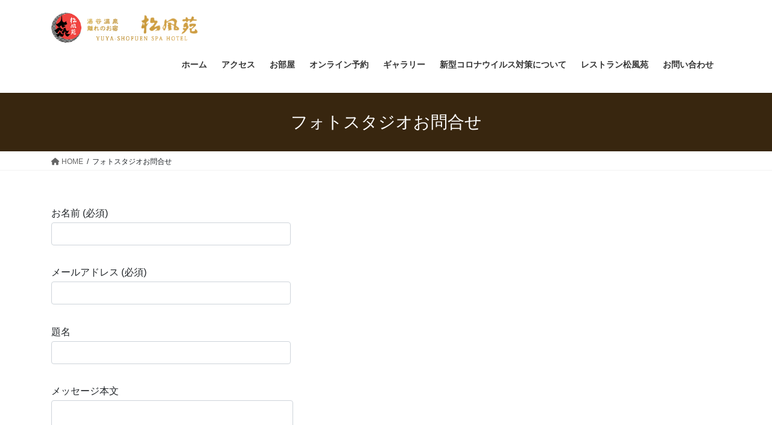

--- FILE ---
content_type: text/html; charset=UTF-8
request_url: http://shofuen-spa.com/%E3%83%95%E3%82%A9%E3%83%88%E3%82%B9%E3%82%BF%E3%82%B8%E3%82%AA%E3%81%8A%E5%95%8F%E5%90%88%E3%81%9B/
body_size: 8742
content:
<!DOCTYPE html>
<html lang="ja">
<head>
<meta charset="utf-8">
<meta http-equiv="X-UA-Compatible" content="IE=edge">
<meta name="viewport" content="width=device-width, initial-scale=1">
<title>フォトスタジオお問合せ &#8211; 湯谷温泉旅館　松風苑</title>
<meta name='robots' content='max-image-preview:large' />
<link rel='dns-prefetch' href='//s.w.org' />
<link rel="alternate" type="application/rss+xml" title="湯谷温泉旅館　松風苑 &raquo; フィード" href="http://shofuen-spa.com/feed/" />
<link rel="alternate" type="application/rss+xml" title="湯谷温泉旅館　松風苑 &raquo; コメントフィード" href="http://shofuen-spa.com/comments/feed/" />
<script type="text/javascript">
window._wpemojiSettings = {"baseUrl":"https:\/\/s.w.org\/images\/core\/emoji\/13.1.0\/72x72\/","ext":".png","svgUrl":"https:\/\/s.w.org\/images\/core\/emoji\/13.1.0\/svg\/","svgExt":".svg","source":{"concatemoji":"http:\/\/shofuen-spa.com\/wp-includes\/js\/wp-emoji-release.min.js?ver=5.9.12"}};
/*! This file is auto-generated */
!function(e,a,t){var n,r,o,i=a.createElement("canvas"),p=i.getContext&&i.getContext("2d");function s(e,t){var a=String.fromCharCode;p.clearRect(0,0,i.width,i.height),p.fillText(a.apply(this,e),0,0);e=i.toDataURL();return p.clearRect(0,0,i.width,i.height),p.fillText(a.apply(this,t),0,0),e===i.toDataURL()}function c(e){var t=a.createElement("script");t.src=e,t.defer=t.type="text/javascript",a.getElementsByTagName("head")[0].appendChild(t)}for(o=Array("flag","emoji"),t.supports={everything:!0,everythingExceptFlag:!0},r=0;r<o.length;r++)t.supports[o[r]]=function(e){if(!p||!p.fillText)return!1;switch(p.textBaseline="top",p.font="600 32px Arial",e){case"flag":return s([127987,65039,8205,9895,65039],[127987,65039,8203,9895,65039])?!1:!s([55356,56826,55356,56819],[55356,56826,8203,55356,56819])&&!s([55356,57332,56128,56423,56128,56418,56128,56421,56128,56430,56128,56423,56128,56447],[55356,57332,8203,56128,56423,8203,56128,56418,8203,56128,56421,8203,56128,56430,8203,56128,56423,8203,56128,56447]);case"emoji":return!s([10084,65039,8205,55357,56613],[10084,65039,8203,55357,56613])}return!1}(o[r]),t.supports.everything=t.supports.everything&&t.supports[o[r]],"flag"!==o[r]&&(t.supports.everythingExceptFlag=t.supports.everythingExceptFlag&&t.supports[o[r]]);t.supports.everythingExceptFlag=t.supports.everythingExceptFlag&&!t.supports.flag,t.DOMReady=!1,t.readyCallback=function(){t.DOMReady=!0},t.supports.everything||(n=function(){t.readyCallback()},a.addEventListener?(a.addEventListener("DOMContentLoaded",n,!1),e.addEventListener("load",n,!1)):(e.attachEvent("onload",n),a.attachEvent("onreadystatechange",function(){"complete"===a.readyState&&t.readyCallback()})),(n=t.source||{}).concatemoji?c(n.concatemoji):n.wpemoji&&n.twemoji&&(c(n.twemoji),c(n.wpemoji)))}(window,document,window._wpemojiSettings);
</script>
<style type="text/css">
img.wp-smiley,
img.emoji {
	display: inline !important;
	border: none !important;
	box-shadow: none !important;
	height: 1em !important;
	width: 1em !important;
	margin: 0 0.07em !important;
	vertical-align: -0.1em !important;
	background: none !important;
	padding: 0 !important;
}
</style>
	<link rel='stylesheet' id='wp-block-library-css'  href='http://shofuen-spa.com/wp-includes/css/dist/block-library/style.min.css?ver=5.9.12' type='text/css' media='all' />
<style id='global-styles-inline-css' type='text/css'>
body{--wp--preset--color--black: #000000;--wp--preset--color--cyan-bluish-gray: #abb8c3;--wp--preset--color--white: #ffffff;--wp--preset--color--pale-pink: #f78da7;--wp--preset--color--vivid-red: #cf2e2e;--wp--preset--color--luminous-vivid-orange: #ff6900;--wp--preset--color--luminous-vivid-amber: #fcb900;--wp--preset--color--light-green-cyan: #7bdcb5;--wp--preset--color--vivid-green-cyan: #00d084;--wp--preset--color--pale-cyan-blue: #8ed1fc;--wp--preset--color--vivid-cyan-blue: #0693e3;--wp--preset--color--vivid-purple: #9b51e0;--wp--preset--gradient--vivid-cyan-blue-to-vivid-purple: linear-gradient(135deg,rgba(6,147,227,1) 0%,rgb(155,81,224) 100%);--wp--preset--gradient--light-green-cyan-to-vivid-green-cyan: linear-gradient(135deg,rgb(122,220,180) 0%,rgb(0,208,130) 100%);--wp--preset--gradient--luminous-vivid-amber-to-luminous-vivid-orange: linear-gradient(135deg,rgba(252,185,0,1) 0%,rgba(255,105,0,1) 100%);--wp--preset--gradient--luminous-vivid-orange-to-vivid-red: linear-gradient(135deg,rgba(255,105,0,1) 0%,rgb(207,46,46) 100%);--wp--preset--gradient--very-light-gray-to-cyan-bluish-gray: linear-gradient(135deg,rgb(238,238,238) 0%,rgb(169,184,195) 100%);--wp--preset--gradient--cool-to-warm-spectrum: linear-gradient(135deg,rgb(74,234,220) 0%,rgb(151,120,209) 20%,rgb(207,42,186) 40%,rgb(238,44,130) 60%,rgb(251,105,98) 80%,rgb(254,248,76) 100%);--wp--preset--gradient--blush-light-purple: linear-gradient(135deg,rgb(255,206,236) 0%,rgb(152,150,240) 100%);--wp--preset--gradient--blush-bordeaux: linear-gradient(135deg,rgb(254,205,165) 0%,rgb(254,45,45) 50%,rgb(107,0,62) 100%);--wp--preset--gradient--luminous-dusk: linear-gradient(135deg,rgb(255,203,112) 0%,rgb(199,81,192) 50%,rgb(65,88,208) 100%);--wp--preset--gradient--pale-ocean: linear-gradient(135deg,rgb(255,245,203) 0%,rgb(182,227,212) 50%,rgb(51,167,181) 100%);--wp--preset--gradient--electric-grass: linear-gradient(135deg,rgb(202,248,128) 0%,rgb(113,206,126) 100%);--wp--preset--gradient--midnight: linear-gradient(135deg,rgb(2,3,129) 0%,rgb(40,116,252) 100%);--wp--preset--duotone--dark-grayscale: url('#wp-duotone-dark-grayscale');--wp--preset--duotone--grayscale: url('#wp-duotone-grayscale');--wp--preset--duotone--purple-yellow: url('#wp-duotone-purple-yellow');--wp--preset--duotone--blue-red: url('#wp-duotone-blue-red');--wp--preset--duotone--midnight: url('#wp-duotone-midnight');--wp--preset--duotone--magenta-yellow: url('#wp-duotone-magenta-yellow');--wp--preset--duotone--purple-green: url('#wp-duotone-purple-green');--wp--preset--duotone--blue-orange: url('#wp-duotone-blue-orange');--wp--preset--font-size--small: 13px;--wp--preset--font-size--medium: 20px;--wp--preset--font-size--large: 36px;--wp--preset--font-size--x-large: 42px;}.has-black-color{color: var(--wp--preset--color--black) !important;}.has-cyan-bluish-gray-color{color: var(--wp--preset--color--cyan-bluish-gray) !important;}.has-white-color{color: var(--wp--preset--color--white) !important;}.has-pale-pink-color{color: var(--wp--preset--color--pale-pink) !important;}.has-vivid-red-color{color: var(--wp--preset--color--vivid-red) !important;}.has-luminous-vivid-orange-color{color: var(--wp--preset--color--luminous-vivid-orange) !important;}.has-luminous-vivid-amber-color{color: var(--wp--preset--color--luminous-vivid-amber) !important;}.has-light-green-cyan-color{color: var(--wp--preset--color--light-green-cyan) !important;}.has-vivid-green-cyan-color{color: var(--wp--preset--color--vivid-green-cyan) !important;}.has-pale-cyan-blue-color{color: var(--wp--preset--color--pale-cyan-blue) !important;}.has-vivid-cyan-blue-color{color: var(--wp--preset--color--vivid-cyan-blue) !important;}.has-vivid-purple-color{color: var(--wp--preset--color--vivid-purple) !important;}.has-black-background-color{background-color: var(--wp--preset--color--black) !important;}.has-cyan-bluish-gray-background-color{background-color: var(--wp--preset--color--cyan-bluish-gray) !important;}.has-white-background-color{background-color: var(--wp--preset--color--white) !important;}.has-pale-pink-background-color{background-color: var(--wp--preset--color--pale-pink) !important;}.has-vivid-red-background-color{background-color: var(--wp--preset--color--vivid-red) !important;}.has-luminous-vivid-orange-background-color{background-color: var(--wp--preset--color--luminous-vivid-orange) !important;}.has-luminous-vivid-amber-background-color{background-color: var(--wp--preset--color--luminous-vivid-amber) !important;}.has-light-green-cyan-background-color{background-color: var(--wp--preset--color--light-green-cyan) !important;}.has-vivid-green-cyan-background-color{background-color: var(--wp--preset--color--vivid-green-cyan) !important;}.has-pale-cyan-blue-background-color{background-color: var(--wp--preset--color--pale-cyan-blue) !important;}.has-vivid-cyan-blue-background-color{background-color: var(--wp--preset--color--vivid-cyan-blue) !important;}.has-vivid-purple-background-color{background-color: var(--wp--preset--color--vivid-purple) !important;}.has-black-border-color{border-color: var(--wp--preset--color--black) !important;}.has-cyan-bluish-gray-border-color{border-color: var(--wp--preset--color--cyan-bluish-gray) !important;}.has-white-border-color{border-color: var(--wp--preset--color--white) !important;}.has-pale-pink-border-color{border-color: var(--wp--preset--color--pale-pink) !important;}.has-vivid-red-border-color{border-color: var(--wp--preset--color--vivid-red) !important;}.has-luminous-vivid-orange-border-color{border-color: var(--wp--preset--color--luminous-vivid-orange) !important;}.has-luminous-vivid-amber-border-color{border-color: var(--wp--preset--color--luminous-vivid-amber) !important;}.has-light-green-cyan-border-color{border-color: var(--wp--preset--color--light-green-cyan) !important;}.has-vivid-green-cyan-border-color{border-color: var(--wp--preset--color--vivid-green-cyan) !important;}.has-pale-cyan-blue-border-color{border-color: var(--wp--preset--color--pale-cyan-blue) !important;}.has-vivid-cyan-blue-border-color{border-color: var(--wp--preset--color--vivid-cyan-blue) !important;}.has-vivid-purple-border-color{border-color: var(--wp--preset--color--vivid-purple) !important;}.has-vivid-cyan-blue-to-vivid-purple-gradient-background{background: var(--wp--preset--gradient--vivid-cyan-blue-to-vivid-purple) !important;}.has-light-green-cyan-to-vivid-green-cyan-gradient-background{background: var(--wp--preset--gradient--light-green-cyan-to-vivid-green-cyan) !important;}.has-luminous-vivid-amber-to-luminous-vivid-orange-gradient-background{background: var(--wp--preset--gradient--luminous-vivid-amber-to-luminous-vivid-orange) !important;}.has-luminous-vivid-orange-to-vivid-red-gradient-background{background: var(--wp--preset--gradient--luminous-vivid-orange-to-vivid-red) !important;}.has-very-light-gray-to-cyan-bluish-gray-gradient-background{background: var(--wp--preset--gradient--very-light-gray-to-cyan-bluish-gray) !important;}.has-cool-to-warm-spectrum-gradient-background{background: var(--wp--preset--gradient--cool-to-warm-spectrum) !important;}.has-blush-light-purple-gradient-background{background: var(--wp--preset--gradient--blush-light-purple) !important;}.has-blush-bordeaux-gradient-background{background: var(--wp--preset--gradient--blush-bordeaux) !important;}.has-luminous-dusk-gradient-background{background: var(--wp--preset--gradient--luminous-dusk) !important;}.has-pale-ocean-gradient-background{background: var(--wp--preset--gradient--pale-ocean) !important;}.has-electric-grass-gradient-background{background: var(--wp--preset--gradient--electric-grass) !important;}.has-midnight-gradient-background{background: var(--wp--preset--gradient--midnight) !important;}.has-small-font-size{font-size: var(--wp--preset--font-size--small) !important;}.has-medium-font-size{font-size: var(--wp--preset--font-size--medium) !important;}.has-large-font-size{font-size: var(--wp--preset--font-size--large) !important;}.has-x-large-font-size{font-size: var(--wp--preset--font-size--x-large) !important;}
</style>
<link rel='stylesheet' id='contact-form-7-css'  href='http://shofuen-spa.com/wp-content/plugins/contact-form-7/includes/css/styles.css?ver=5.5.3' type='text/css' media='all' />
<link rel='stylesheet' id='bootstrap-4-style-css'  href='http://shofuen-spa.com/wp-content/themes/lightning/_g2/library/bootstrap-4/css/bootstrap.min.css?ver=4.5.0' type='text/css' media='all' />
<link rel='stylesheet' id='lightning-common-style-css'  href='http://shofuen-spa.com/wp-content/themes/lightning/_g2/assets/css/common.css?ver=15.11.0' type='text/css' media='all' />
<style id='lightning-common-style-inline-css' type='text/css'>
/* vk-mobile-nav */:root {--vk-mobile-nav-menu-btn-bg-src: url("http://shofuen-spa.com/wp-content/themes/lightning/_g2/inc/vk-mobile-nav/package//images/vk-menu-btn-black.svg");--vk-mobile-nav-menu-btn-close-bg-src: url("http://shofuen-spa.com/wp-content/themes/lightning/_g2/inc/vk-mobile-nav/package//images/vk-menu-close-black.svg");--vk-menu-acc-icon-open-black-bg-src: url("http://shofuen-spa.com/wp-content/themes/lightning/_g2/inc/vk-mobile-nav/package//images/vk-menu-acc-icon-open-black.svg");--vk-menu-acc-icon-open-white-bg-src: url("http://shofuen-spa.com/wp-content/themes/lightning/_g2/inc/vk-mobile-nav/package//images/vk-menu-acc-icon-open-white.svg");--vk-menu-acc-icon-close-black-bg-src: url("http://shofuen-spa.com/wp-content/themes/lightning/_g2/inc/vk-mobile-nav/package//images/vk-menu-close-black.svg");--vk-menu-acc-icon-close-white-bg-src: url("http://shofuen-spa.com/wp-content/themes/lightning/_g2/inc/vk-mobile-nav/package//images/vk-menu-close-white.svg");}
</style>
<link rel='stylesheet' id='lightning-design-style-css'  href='http://shofuen-spa.com/wp-content/themes/lightning/_g2/design-skin/origin2/css/style.css?ver=15.11.0' type='text/css' media='all' />
<style id='lightning-design-style-inline-css' type='text/css'>
:root {--color-key:#38260f;--wp--preset--color--vk-color-primary:#38260f;--color-key-dark:#352c0d;}
/* ltg common custom */:root {--vk-menu-acc-btn-border-color:#333;--vk-color-primary:#38260f;--vk-color-primary-dark:#352c0d;--vk-color-primary-vivid:#3e2a11;--color-key:#38260f;--wp--preset--color--vk-color-primary:#38260f;--color-key-dark:#352c0d;}.veu_color_txt_key { color:#352c0d ; }.veu_color_bg_key { background-color:#352c0d ; }.veu_color_border_key { border-color:#352c0d ; }.btn-default { border-color:#38260f;color:#38260f;}.btn-default:focus,.btn-default:hover { border-color:#38260f;background-color: #38260f; }.wp-block-search__button,.btn-primary { background-color:#38260f;border-color:#352c0d; }.wp-block-search__button:focus,.wp-block-search__button:hover,.btn-primary:not(:disabled):not(.disabled):active,.btn-primary:focus,.btn-primary:hover { background-color:#352c0d;border-color:#38260f; }.btn-outline-primary { color : #38260f ; border-color:#38260f; }.btn-outline-primary:not(:disabled):not(.disabled):active,.btn-outline-primary:focus,.btn-outline-primary:hover { color : #fff; background-color:#38260f;border-color:#352c0d; }a { color:#337ab7; }/* sidebar child menu display */.localNav ul ul.children{ display:none; }.localNav ul li.current_page_ancestor ul.children,.localNav ul li.current_page_item ul.children,.localNav ul li.current-cat ul.children{ display:block; }/* ExUnit widget ( child page list widget and so on ) */.localNavi ul.children{ display:none; }.localNavi li.current_page_ancestor ul.children,.localNavi li.current_page_item ul.children,.localNavi li.current-cat ul.children{ display:block; }
.tagcloud a:before { font-family: "Font Awesome 5 Free";content: "\f02b";font-weight: bold; }
.media .media-body .media-heading a:hover { color:#38260f; }@media (min-width: 768px){.gMenu > li:before,.gMenu > li.menu-item-has-children::after { border-bottom-color:#352c0d }.gMenu li li { background-color:#352c0d }.gMenu li li a:hover { background-color:#38260f; }} /* @media (min-width: 768px) */.page-header { background-color:#38260f; }h2,.mainSection-title { border-top-color:#38260f; }h3:after,.subSection-title:after { border-bottom-color:#38260f; }ul.page-numbers li span.page-numbers.current,.page-link dl .post-page-numbers.current { background-color:#38260f; }.pager li > a { border-color:#38260f;color:#38260f;}.pager li > a:hover { background-color:#38260f;color:#fff;}.siteFooter { border-top-color:#38260f; }dt { border-left-color:#38260f; }:root {--g_nav_main_acc_icon_open_url:url(http://shofuen-spa.com/wp-content/themes/lightning/_g2/inc/vk-mobile-nav/package/images/vk-menu-acc-icon-open-black.svg);--g_nav_main_acc_icon_close_url: url(http://shofuen-spa.com/wp-content/themes/lightning/_g2/inc/vk-mobile-nav/package/images/vk-menu-close-black.svg);--g_nav_sub_acc_icon_open_url: url(http://shofuen-spa.com/wp-content/themes/lightning/_g2/inc/vk-mobile-nav/package/images/vk-menu-acc-icon-open-white.svg);--g_nav_sub_acc_icon_close_url: url(http://shofuen-spa.com/wp-content/themes/lightning/_g2/inc/vk-mobile-nav/package/images/vk-menu-close-white.svg);}
</style>
<link rel='stylesheet' id='lightning-theme-style-css'  href='http://shofuen-spa.com/wp-content/themes/lightning/style.css?ver=15.11.0' type='text/css' media='all' />
<link rel='stylesheet' id='vk-font-awesome-css'  href='http://shofuen-spa.com/wp-content/themes/lightning/vendor/vektor-inc/font-awesome-versions/src/versions/6/css/all.min.css?ver=6.4.2' type='text/css' media='all' />
<script type='text/javascript' src='http://shofuen-spa.com/wp-includes/js/jquery/jquery.min.js?ver=3.6.0' id='jquery-core-js'></script>
<script type='text/javascript' src='http://shofuen-spa.com/wp-includes/js/jquery/jquery-migrate.min.js?ver=3.3.2' id='jquery-migrate-js'></script>
<link rel="https://api.w.org/" href="http://shofuen-spa.com/wp-json/" /><link rel="alternate" type="application/json" href="http://shofuen-spa.com/wp-json/wp/v2/pages/169" /><link rel="EditURI" type="application/rsd+xml" title="RSD" href="http://shofuen-spa.com/xmlrpc.php?rsd" />
<link rel="wlwmanifest" type="application/wlwmanifest+xml" href="http://shofuen-spa.com/wp-includes/wlwmanifest.xml" /> 
<meta name="generator" content="WordPress 5.9.12" />
<link rel="canonical" href="http://shofuen-spa.com/%e3%83%95%e3%82%a9%e3%83%88%e3%82%b9%e3%82%bf%e3%82%b8%e3%82%aa%e3%81%8a%e5%95%8f%e5%90%88%e3%81%9b/" />
<link rel='shortlink' href='http://shofuen-spa.com/?p=169' />
<link rel="alternate" type="application/json+oembed" href="http://shofuen-spa.com/wp-json/oembed/1.0/embed?url=http%3A%2F%2Fshofuen-spa.com%2F%25e3%2583%2595%25e3%2582%25a9%25e3%2583%2588%25e3%2582%25b9%25e3%2582%25bf%25e3%2582%25b8%25e3%2582%25aa%25e3%2581%258a%25e5%2595%258f%25e5%2590%2588%25e3%2581%259b%2F" />
<link rel="alternate" type="text/xml+oembed" href="http://shofuen-spa.com/wp-json/oembed/1.0/embed?url=http%3A%2F%2Fshofuen-spa.com%2F%25e3%2583%2595%25e3%2582%25a9%25e3%2583%2588%25e3%2582%25b9%25e3%2582%25bf%25e3%2582%25b8%25e3%2582%25aa%25e3%2581%258a%25e5%2595%258f%25e5%2590%2588%25e3%2581%259b%2F&#038;format=xml" />
<style id="lightning-color-custom-for-plugins" type="text/css">/* ltg theme common */.color_key_bg,.color_key_bg_hover:hover{background-color: #38260f;}.color_key_txt,.color_key_txt_hover:hover{color: #38260f;}.color_key_border,.color_key_border_hover:hover{border-color: #38260f;}.color_key_dark_bg,.color_key_dark_bg_hover:hover{background-color: #352c0d;}.color_key_dark_txt,.color_key_dark_txt_hover:hover{color: #352c0d;}.color_key_dark_border,.color_key_dark_border_hover:hover{border-color: #352c0d;}</style><link rel="icon" href="http://shofuen-spa.com/wp-content/uploads/2020/07/fav.png" sizes="32x32" />
<link rel="icon" href="http://shofuen-spa.com/wp-content/uploads/2020/07/fav.png" sizes="192x192" />
<link rel="apple-touch-icon" href="http://shofuen-spa.com/wp-content/uploads/2020/07/fav.png" />
<meta name="msapplication-TileImage" content="http://shofuen-spa.com/wp-content/uploads/2020/07/fav.png" />
		<style type="text/css" id="wp-custom-css">
			footer .copySection p:nth-child(2) {
    display:none !important;
}
img {
max-width: 100%;
height:auto;
}		</style>
		
</head>
<body class="page-template-default page page-id-169 custom-background bootstrap4 device-pc fa_v6_css">
<a class="skip-link screen-reader-text" href="#main">コンテンツへスキップ</a>
<a class="skip-link screen-reader-text" href="#vk-mobile-nav">ナビゲーションに移動</a>
<svg xmlns="http://www.w3.org/2000/svg" viewBox="0 0 0 0" width="0" height="0" focusable="false" role="none" style="visibility: hidden; position: absolute; left: -9999px; overflow: hidden;" ><defs><filter id="wp-duotone-dark-grayscale"><feColorMatrix color-interpolation-filters="sRGB" type="matrix" values=" .299 .587 .114 0 0 .299 .587 .114 0 0 .299 .587 .114 0 0 .299 .587 .114 0 0 " /><feComponentTransfer color-interpolation-filters="sRGB" ><feFuncR type="table" tableValues="0 0.49803921568627" /><feFuncG type="table" tableValues="0 0.49803921568627" /><feFuncB type="table" tableValues="0 0.49803921568627" /><feFuncA type="table" tableValues="1 1" /></feComponentTransfer><feComposite in2="SourceGraphic" operator="in" /></filter></defs></svg><svg xmlns="http://www.w3.org/2000/svg" viewBox="0 0 0 0" width="0" height="0" focusable="false" role="none" style="visibility: hidden; position: absolute; left: -9999px; overflow: hidden;" ><defs><filter id="wp-duotone-grayscale"><feColorMatrix color-interpolation-filters="sRGB" type="matrix" values=" .299 .587 .114 0 0 .299 .587 .114 0 0 .299 .587 .114 0 0 .299 .587 .114 0 0 " /><feComponentTransfer color-interpolation-filters="sRGB" ><feFuncR type="table" tableValues="0 1" /><feFuncG type="table" tableValues="0 1" /><feFuncB type="table" tableValues="0 1" /><feFuncA type="table" tableValues="1 1" /></feComponentTransfer><feComposite in2="SourceGraphic" operator="in" /></filter></defs></svg><svg xmlns="http://www.w3.org/2000/svg" viewBox="0 0 0 0" width="0" height="0" focusable="false" role="none" style="visibility: hidden; position: absolute; left: -9999px; overflow: hidden;" ><defs><filter id="wp-duotone-purple-yellow"><feColorMatrix color-interpolation-filters="sRGB" type="matrix" values=" .299 .587 .114 0 0 .299 .587 .114 0 0 .299 .587 .114 0 0 .299 .587 .114 0 0 " /><feComponentTransfer color-interpolation-filters="sRGB" ><feFuncR type="table" tableValues="0.54901960784314 0.98823529411765" /><feFuncG type="table" tableValues="0 1" /><feFuncB type="table" tableValues="0.71764705882353 0.25490196078431" /><feFuncA type="table" tableValues="1 1" /></feComponentTransfer><feComposite in2="SourceGraphic" operator="in" /></filter></defs></svg><svg xmlns="http://www.w3.org/2000/svg" viewBox="0 0 0 0" width="0" height="0" focusable="false" role="none" style="visibility: hidden; position: absolute; left: -9999px; overflow: hidden;" ><defs><filter id="wp-duotone-blue-red"><feColorMatrix color-interpolation-filters="sRGB" type="matrix" values=" .299 .587 .114 0 0 .299 .587 .114 0 0 .299 .587 .114 0 0 .299 .587 .114 0 0 " /><feComponentTransfer color-interpolation-filters="sRGB" ><feFuncR type="table" tableValues="0 1" /><feFuncG type="table" tableValues="0 0.27843137254902" /><feFuncB type="table" tableValues="0.5921568627451 0.27843137254902" /><feFuncA type="table" tableValues="1 1" /></feComponentTransfer><feComposite in2="SourceGraphic" operator="in" /></filter></defs></svg><svg xmlns="http://www.w3.org/2000/svg" viewBox="0 0 0 0" width="0" height="0" focusable="false" role="none" style="visibility: hidden; position: absolute; left: -9999px; overflow: hidden;" ><defs><filter id="wp-duotone-midnight"><feColorMatrix color-interpolation-filters="sRGB" type="matrix" values=" .299 .587 .114 0 0 .299 .587 .114 0 0 .299 .587 .114 0 0 .299 .587 .114 0 0 " /><feComponentTransfer color-interpolation-filters="sRGB" ><feFuncR type="table" tableValues="0 0" /><feFuncG type="table" tableValues="0 0.64705882352941" /><feFuncB type="table" tableValues="0 1" /><feFuncA type="table" tableValues="1 1" /></feComponentTransfer><feComposite in2="SourceGraphic" operator="in" /></filter></defs></svg><svg xmlns="http://www.w3.org/2000/svg" viewBox="0 0 0 0" width="0" height="0" focusable="false" role="none" style="visibility: hidden; position: absolute; left: -9999px; overflow: hidden;" ><defs><filter id="wp-duotone-magenta-yellow"><feColorMatrix color-interpolation-filters="sRGB" type="matrix" values=" .299 .587 .114 0 0 .299 .587 .114 0 0 .299 .587 .114 0 0 .299 .587 .114 0 0 " /><feComponentTransfer color-interpolation-filters="sRGB" ><feFuncR type="table" tableValues="0.78039215686275 1" /><feFuncG type="table" tableValues="0 0.94901960784314" /><feFuncB type="table" tableValues="0.35294117647059 0.47058823529412" /><feFuncA type="table" tableValues="1 1" /></feComponentTransfer><feComposite in2="SourceGraphic" operator="in" /></filter></defs></svg><svg xmlns="http://www.w3.org/2000/svg" viewBox="0 0 0 0" width="0" height="0" focusable="false" role="none" style="visibility: hidden; position: absolute; left: -9999px; overflow: hidden;" ><defs><filter id="wp-duotone-purple-green"><feColorMatrix color-interpolation-filters="sRGB" type="matrix" values=" .299 .587 .114 0 0 .299 .587 .114 0 0 .299 .587 .114 0 0 .299 .587 .114 0 0 " /><feComponentTransfer color-interpolation-filters="sRGB" ><feFuncR type="table" tableValues="0.65098039215686 0.40392156862745" /><feFuncG type="table" tableValues="0 1" /><feFuncB type="table" tableValues="0.44705882352941 0.4" /><feFuncA type="table" tableValues="1 1" /></feComponentTransfer><feComposite in2="SourceGraphic" operator="in" /></filter></defs></svg><svg xmlns="http://www.w3.org/2000/svg" viewBox="0 0 0 0" width="0" height="0" focusable="false" role="none" style="visibility: hidden; position: absolute; left: -9999px; overflow: hidden;" ><defs><filter id="wp-duotone-blue-orange"><feColorMatrix color-interpolation-filters="sRGB" type="matrix" values=" .299 .587 .114 0 0 .299 .587 .114 0 0 .299 .587 .114 0 0 .299 .587 .114 0 0 " /><feComponentTransfer color-interpolation-filters="sRGB" ><feFuncR type="table" tableValues="0.098039215686275 1" /><feFuncG type="table" tableValues="0 0.66274509803922" /><feFuncB type="table" tableValues="0.84705882352941 0.41960784313725" /><feFuncA type="table" tableValues="1 1" /></feComponentTransfer><feComposite in2="SourceGraphic" operator="in" /></filter></defs></svg><header class="siteHeader">
		<div class="container siteHeadContainer">
		<div class="navbar-header">
						<p class="navbar-brand siteHeader_logo">
			<a href="https://shofuen-spa.com/">
				<span><img src="http://shofuen-spa.com/wp-content/uploads/2020/07/logo.png" alt="湯谷温泉旅館　松風苑" /></span>
			</a>
			</p>
					</div>

					<div id="gMenu_outer" class="gMenu_outer">
				<nav class="menu-menu1-container"><ul id="menu-menu1" class="menu gMenu vk-menu-acc"><li id="menu-item-52" class="menu-item menu-item-type-custom menu-item-object-custom"><a href="http://shofuen-spa.com/"><strong class="gMenu_name">ホーム</strong></a></li>
<li id="menu-item-51" class="menu-item menu-item-type-post_type menu-item-object-page"><a href="http://shofuen-spa.com/%e3%82%a2%e3%82%af%e3%82%bb%e3%82%b9/"><strong class="gMenu_name">アクセス</strong></a></li>
<li id="menu-item-54" class="menu-item menu-item-type-post_type menu-item-object-page"><a href="http://shofuen-spa.com/%e3%81%8a%e9%83%a8%e5%b1%8b/"><strong class="gMenu_name">お部屋</strong></a></li>
<li id="menu-item-127" class="menu-item menu-item-type-custom menu-item-object-custom"><a href="https://hotel.travel.rakuten.co.jp/hotelinfo/plan/177537?f_teikei=&amp;f_heya_su=1&amp;f_otona_su=1&amp;f_s1=0&amp;f_s2=0&amp;f_y1=0&amp;f_y2=0&amp;f_y3=0&amp;f_y4=0&amp;f_kin=&amp;f_kin2=&amp;f_squeezes=&amp;f_tscm_flg=&amp;f_tel=&amp;f_static=1"><strong class="gMenu_name">オンライン予約</strong></a></li>
<li id="menu-item-125" class="menu-item menu-item-type-post_type menu-item-object-page"><a href="http://shofuen-spa.com/%e3%82%ae%e3%83%a3%e3%83%a9%e3%83%aa%e3%83%bc/"><strong class="gMenu_name">ギャラリー</strong></a></li>
<li id="menu-item-609" class="menu-item menu-item-type-post_type menu-item-object-page"><a href="http://shofuen-spa.com/%e6%96%b0%e5%9e%8b%e3%82%b3%e3%83%ad%e3%83%8a%e3%82%a6%e3%82%a4%e3%83%ab%e3%82%b9%e5%af%be%e7%ad%96%e3%81%ab%e3%81%a4%e3%81%84%e3%81%a6/"><strong class="gMenu_name">新型コロナウイルス対策について</strong></a></li>
<li id="menu-item-416" class="menu-item menu-item-type-post_type menu-item-object-page"><a href="http://shofuen-spa.com/%e3%83%ac%e3%82%b9%e3%83%88%e3%83%a9%e3%83%b3%e6%9d%be%e9%a2%a8%e8%8b%91/"><strong class="gMenu_name">レストラン松風苑</strong></a></li>
<li id="menu-item-618" class="menu-item menu-item-type-post_type menu-item-object-page"><a href="http://shofuen-spa.com/contact/"><strong class="gMenu_name">お問い合わせ</strong></a></li>
</ul></nav>			</div>
			</div>
	</header>

<div class="section page-header"><div class="container"><div class="row"><div class="col-md-12">
<h1 class="page-header_pageTitle">
フォトスタジオお問合せ</h1>
</div></div></div></div><!-- [ /.page-header ] -->


<!-- [ .breadSection ] --><div class="section breadSection"><div class="container"><div class="row"><ol class="breadcrumb" itemscope itemtype="https://schema.org/BreadcrumbList"><li id="panHome" itemprop="itemListElement" itemscope itemtype="http://schema.org/ListItem"><a itemprop="item" href="https://shofuen-spa.com/"><span itemprop="name"><i class="fa fa-home"></i> HOME</span></a><meta itemprop="position" content="1" /></li><li><span>フォトスタジオお問合せ</span><meta itemprop="position" content="2" /></li></ol></div></div></div><!-- [ /.breadSection ] -->

<div class="section siteContent">
<div class="container">
<div class="row">

	<div class="col mainSection mainSection-col-one" id="main" role="main">
				<article id="post-169" class="entry entry-full post-169 page type-page status-publish hentry">

	
	
	
	<div class="entry-body">
				
<div role="form" class="wpcf7" id="wpcf7-f168-p169-o1" lang="ja" dir="ltr">
<div class="screen-reader-response"><p role="status" aria-live="polite" aria-atomic="true"></p> <ul></ul></div>
<form action="/%E3%83%95%E3%82%A9%E3%83%88%E3%82%B9%E3%82%BF%E3%82%B8%E3%82%AA%E3%81%8A%E5%95%8F%E5%90%88%E3%81%9B/#wpcf7-f168-p169-o1" method="post" class="wpcf7-form init" novalidate="novalidate" data-status="init">
<div style="display: none;">
<input type="hidden" name="_wpcf7" value="168" />
<input type="hidden" name="_wpcf7_version" value="5.5.3" />
<input type="hidden" name="_wpcf7_locale" value="ja" />
<input type="hidden" name="_wpcf7_unit_tag" value="wpcf7-f168-p169-o1" />
<input type="hidden" name="_wpcf7_container_post" value="169" />
<input type="hidden" name="_wpcf7_posted_data_hash" value="" />
</div>
<p><label> お名前 (必須)<br />
    <span class="wpcf7-form-control-wrap your-name"><input type="text" name="your-name" value="" size="40" class="wpcf7-form-control wpcf7-text wpcf7-validates-as-required" aria-required="true" aria-invalid="false" /></span> </label></p>
<p><label> メールアドレス (必須)<br />
    <span class="wpcf7-form-control-wrap your-email"><input type="email" name="your-email" value="" size="40" class="wpcf7-form-control wpcf7-text wpcf7-email wpcf7-validates-as-required wpcf7-validates-as-email" aria-required="true" aria-invalid="false" /></span> </label></p>
<p><label> 題名<br />
    <span class="wpcf7-form-control-wrap your-subject"><input type="text" name="your-subject" value="" size="40" class="wpcf7-form-control wpcf7-text" aria-invalid="false" /></span> </label></p>
<p><label> メッセージ本文<br />
    <span class="wpcf7-form-control-wrap your-message"><textarea name="your-message" cols="40" rows="10" class="wpcf7-form-control wpcf7-textarea" aria-invalid="false"></textarea></span> </label></p>
<p><input type="submit" value="送信" class="wpcf7-form-control has-spinner wpcf7-submit" /></p>
<div class="wpcf7-response-output" aria-hidden="true"></div></form></div>
			</div>

	
	
	
	
			
	
		
		
		
		
	
	
</article><!-- [ /#post-169 ] -->
			</div><!-- [ /.mainSection ] -->

	

</div><!-- [ /.row ] -->
</div><!-- [ /.container ] -->
</div><!-- [ /.siteContent ] -->



<footer class="section siteFooter">
			<div class="footerMenu">
			<div class="container">
				<nav class="menu-menu1-container"><ul id="menu-menu1-1" class="menu nav"><li id="menu-item-52" class="menu-item menu-item-type-custom menu-item-object-custom menu-item-52"><a href="http://shofuen-spa.com/">ホーム</a></li>
<li id="menu-item-51" class="menu-item menu-item-type-post_type menu-item-object-page menu-item-51"><a href="http://shofuen-spa.com/%e3%82%a2%e3%82%af%e3%82%bb%e3%82%b9/">アクセス</a></li>
<li id="menu-item-54" class="menu-item menu-item-type-post_type menu-item-object-page menu-item-54"><a href="http://shofuen-spa.com/%e3%81%8a%e9%83%a8%e5%b1%8b/">お部屋</a></li>
<li id="menu-item-127" class="menu-item menu-item-type-custom menu-item-object-custom menu-item-127"><a href="https://hotel.travel.rakuten.co.jp/hotelinfo/plan/177537?f_teikei=&#038;f_heya_su=1&#038;f_otona_su=1&#038;f_s1=0&#038;f_s2=0&#038;f_y1=0&#038;f_y2=0&#038;f_y3=0&#038;f_y4=0&#038;f_kin=&#038;f_kin2=&#038;f_squeezes=&#038;f_tscm_flg=&#038;f_tel=&#038;f_static=1">オンライン予約</a></li>
<li id="menu-item-125" class="menu-item menu-item-type-post_type menu-item-object-page menu-item-125"><a href="http://shofuen-spa.com/%e3%82%ae%e3%83%a3%e3%83%a9%e3%83%aa%e3%83%bc/">ギャラリー</a></li>
<li id="menu-item-609" class="menu-item menu-item-type-post_type menu-item-object-page menu-item-609"><a href="http://shofuen-spa.com/%e6%96%b0%e5%9e%8b%e3%82%b3%e3%83%ad%e3%83%8a%e3%82%a6%e3%82%a4%e3%83%ab%e3%82%b9%e5%af%be%e7%ad%96%e3%81%ab%e3%81%a4%e3%81%84%e3%81%a6/">新型コロナウイルス対策について</a></li>
<li id="menu-item-416" class="menu-item menu-item-type-post_type menu-item-object-page menu-item-416"><a href="http://shofuen-spa.com/%e3%83%ac%e3%82%b9%e3%83%88%e3%83%a9%e3%83%b3%e6%9d%be%e9%a2%a8%e8%8b%91/">レストラン松風苑</a></li>
<li id="menu-item-618" class="menu-item menu-item-type-post_type menu-item-object-page menu-item-618"><a href="http://shofuen-spa.com/contact/">お問い合わせ</a></li>
</ul></nav>			</div>
		</div>
			
	
	<div class="container sectionBox copySection text-center">
			<p>Copyright &copy; 湯谷温泉旅館　松風苑 All Rights Reserved.</p><p>Powered by <a href="https://wordpress.org/">WordPress</a> &amp; <a href="https://lightning.nagoya/ja/" target="_blank" title="Free WordPress Theme Lightning"> Lightning Theme</a> by Vektor,Inc. technology.</p>	</div>
</footer>
<div id="vk-mobile-nav-menu-btn" class="vk-mobile-nav-menu-btn">MENU</div><div class="vk-mobile-nav vk-mobile-nav-drop-in" id="vk-mobile-nav"><nav class="vk-mobile-nav-menu-outer" role="navigation"><ul id="menu-menu1-2" class="vk-menu-acc menu"><li class="menu-item menu-item-type-custom menu-item-object-custom menu-item-52"><a href="http://shofuen-spa.com/">ホーム</a></li>
<li class="menu-item menu-item-type-post_type menu-item-object-page menu-item-51"><a href="http://shofuen-spa.com/%e3%82%a2%e3%82%af%e3%82%bb%e3%82%b9/">アクセス</a></li>
<li class="menu-item menu-item-type-post_type menu-item-object-page menu-item-54"><a href="http://shofuen-spa.com/%e3%81%8a%e9%83%a8%e5%b1%8b/">お部屋</a></li>
<li class="menu-item menu-item-type-custom menu-item-object-custom menu-item-127"><a href="https://hotel.travel.rakuten.co.jp/hotelinfo/plan/177537?f_teikei=&#038;f_heya_su=1&#038;f_otona_su=1&#038;f_s1=0&#038;f_s2=0&#038;f_y1=0&#038;f_y2=0&#038;f_y3=0&#038;f_y4=0&#038;f_kin=&#038;f_kin2=&#038;f_squeezes=&#038;f_tscm_flg=&#038;f_tel=&#038;f_static=1">オンライン予約</a></li>
<li class="menu-item menu-item-type-post_type menu-item-object-page menu-item-125"><a href="http://shofuen-spa.com/%e3%82%ae%e3%83%a3%e3%83%a9%e3%83%aa%e3%83%bc/">ギャラリー</a></li>
<li class="menu-item menu-item-type-post_type menu-item-object-page menu-item-609"><a href="http://shofuen-spa.com/%e6%96%b0%e5%9e%8b%e3%82%b3%e3%83%ad%e3%83%8a%e3%82%a6%e3%82%a4%e3%83%ab%e3%82%b9%e5%af%be%e7%ad%96%e3%81%ab%e3%81%a4%e3%81%84%e3%81%a6/">新型コロナウイルス対策について</a></li>
<li class="menu-item menu-item-type-post_type menu-item-object-page menu-item-416"><a href="http://shofuen-spa.com/%e3%83%ac%e3%82%b9%e3%83%88%e3%83%a9%e3%83%b3%e6%9d%be%e9%a2%a8%e8%8b%91/">レストラン松風苑</a></li>
<li class="menu-item menu-item-type-post_type menu-item-object-page menu-item-618"><a href="http://shofuen-spa.com/contact/">お問い合わせ</a></li>
</ul></nav></div><script type='text/javascript' src='http://shofuen-spa.com/wp-includes/js/dist/vendor/regenerator-runtime.min.js?ver=0.13.9' id='regenerator-runtime-js'></script>
<script type='text/javascript' src='http://shofuen-spa.com/wp-includes/js/dist/vendor/wp-polyfill.min.js?ver=3.15.0' id='wp-polyfill-js'></script>
<script type='text/javascript' id='contact-form-7-js-extra'>
/* <![CDATA[ */
var wpcf7 = {"api":{"root":"http:\/\/shofuen-spa.com\/wp-json\/","namespace":"contact-form-7\/v1"}};
/* ]]> */
</script>
<script type='text/javascript' src='http://shofuen-spa.com/wp-content/plugins/contact-form-7/includes/js/index.js?ver=5.5.3' id='contact-form-7-js'></script>
<script type='text/javascript' id='lightning-js-js-extra'>
/* <![CDATA[ */
var lightningOpt = {"header_scrool":"1"};
/* ]]> */
</script>
<script type='text/javascript' src='http://shofuen-spa.com/wp-content/themes/lightning/_g2/assets/js/lightning.min.js?ver=15.11.0' id='lightning-js-js'></script>
<script type='text/javascript' src='http://shofuen-spa.com/wp-content/themes/lightning/_g2/library/bootstrap-4/js/bootstrap.min.js?ver=4.5.0' id='bootstrap-4-js-js'></script>
</body>
</html>
